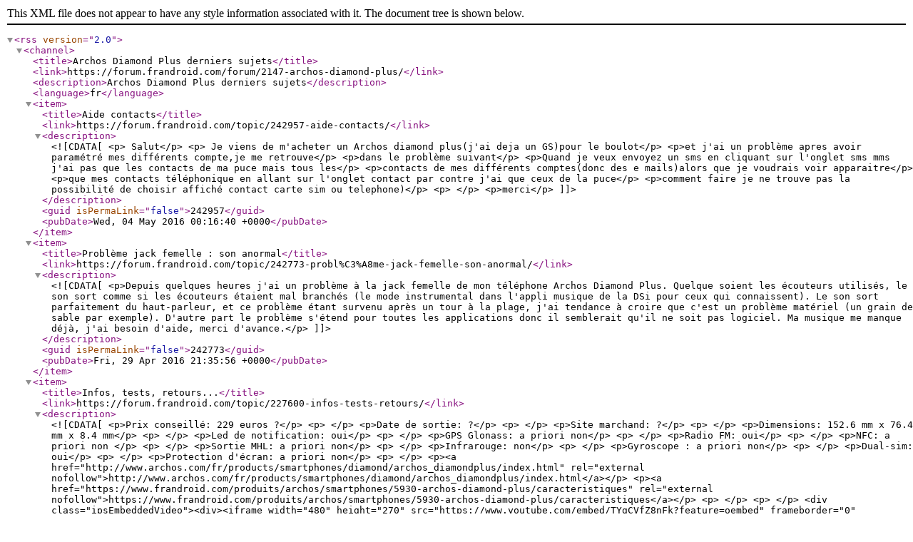

--- FILE ---
content_type: text/xml;charset=UTF-8
request_url: https://forum.frandroid.com/forum/2147-archos-diamond-plus.xml/
body_size: 1226
content:
<?xml version="1.0"?>
<rss version="2.0"><channel><title>Archos Diamond Plus derniers sujets</title><link>https://forum.frandroid.com/forum/2147-archos-diamond-plus/</link><description>Archos Diamond Plus derniers sujets</description><language>fr</language><item><title>Aide contacts</title><link>https://forum.frandroid.com/topic/242957-aide-contacts/</link><description><![CDATA[
<p> Salut</p>
<p> Je viens de m'acheter un Archos diamond plus(j'ai deja un GS)pour le boulot</p>
<p>et j'ai un problème apres avoir paramétré mes différents compte,je me retrouve</p>
<p>dans le problème suivant</p>
<p>Quand je veux envoyez un sms en cliquant sur l'onglet sms mms j'ai pas que les contacts de ma puce mais tous les</p>
<p>contacts de mes différents comptes(donc des e mails)alors que je voudrais voir apparaitre</p>
<p>que mes contacts téléphonique en allant sur l'onglet contact par contre j'ai que ceux de la puce</p>
<p>comment faire je ne trouve pas la possibilité de choisir affiché contact carte sim ou telephone)</p>
<p> </p>
<p>merci</p>
]]></description><guid isPermaLink="false">242957</guid><pubDate>Wed, 04 May 2016 00:16:40 +0000</pubDate></item><item><title>Probl&#xE8;me jack femelle : son anormal</title><link>https://forum.frandroid.com/topic/242773-probl%C3%A8me-jack-femelle-son-anormal/</link><description><![CDATA[<p>Depuis quelques heures j'ai un problème à la jack femelle de mon téléphone Archos Diamond Plus. Quelque soient les écouteurs utilisés,  le son sort comme si les écouteurs étaient mal branchés (le mode instrumental dans l'appli musique de la DSi pour ceux qui connaissent). Le son sort parfaitement du haut-parleur, et ce problème étant survenu après un tour à la plage, j'ai tendance à croire que c'est un problème matériel (un grain de sable par exemple). D'autre part le problème s'étend pour toutes les applications donc il semblerait qu'il ne soit pas logiciel. Ma musique me manque déjà, j'ai besoin d'aide, merci d'avance.</p>]]></description><guid isPermaLink="false">242773</guid><pubDate>Fri, 29 Apr 2016 21:35:56 +0000</pubDate></item><item><title>Infos, tests, retours...</title><link>https://forum.frandroid.com/topic/227600-infos-tests-retours/</link><description><![CDATA[
<p>Prix conseillé: 229 euros ?</p>
<p> </p>
<p>Date de sortie: ?</p>
<p> </p>
<p>Site marchand: ?</p>
<p> </p>
<p>Dimensions: 152.6 mm x 76.4 mm x 8.4 mm</p>
<p> </p>
<p>Led de notification: oui</p>
<p> </p>
<p>GPS Glonass: a priori non</p>
<p> </p>
<p>Radio FM: oui</p>
<p> </p>
<p>NFC: a priori non </p>
<p> </p>
<p>Sortie MHL: a priori non</p>
<p> </p>
<p>Infrarouge: non</p>
<p> </p>
<p>Gyroscope : a priori non</p>
<p> </p>
<p>Dual-sim: oui</p>
<p> </p>
<p>Protection d'écran: a priori non</p>
<p> </p>
<p><a href="http://www.archos.com/fr/products/smartphones/diamond/archos_diamondplus/index.html" rel="external nofollow">http://www.archos.com/fr/products/smartphones/diamond/archos_diamondplus/index.html</a></p>
<p><a href="https://www.frandroid.com/produits/archos/smartphones/5930-archos-diamond-plus/caracteristiques" rel="external nofollow">https://www.frandroid.com/produits/archos/smartphones/5930-archos-diamond-plus/caracteristiques</a></p>
<p> </p>
<p>
</p>
<div class="ipsEmbeddedVideo"><div><iframe width="480" height="270" src="https://www.youtube.com/embed/TYgCVfZ8nFk?feature=oembed" frameborder="0" allowfullscreen="true"></iframe></div></div>
<p>
</p>
<div class="ipsEmbeddedVideo"><div><iframe width="480" height="270" src="https://www.youtube.com/embed/RMeIiSVXRMc?feature=oembed" frameborder="0" allowfullscreen="true"></iframe></div></div>
<p>
</p>
<div class="ipsEmbeddedVideo"><div><iframe width="480" height="270" src="https://www.youtube.com/embed/y68svlpkoRs?feature=oembed" frameborder="0" allowfullscreen="true"></iframe></div></div>
<p> </p>
<p>Le Killer de Flagship Killer ? </p>
<p> </p>
<p>Le prochain smartphone d'Arnaud Montebourg ?</p>
]]></description><guid isPermaLink="false">227600</guid><pubDate>Tue, 15 Sep 2015 15:56:23 +0000</pubDate></item></channel></rss>
